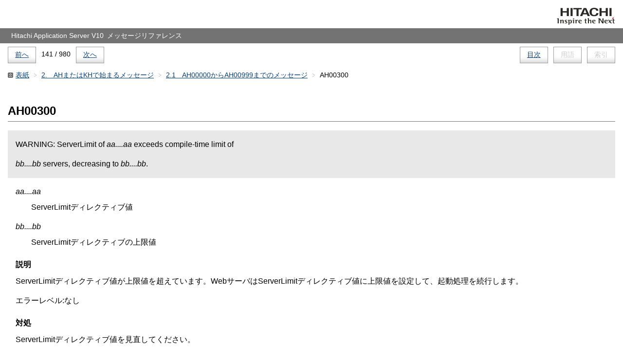

--- FILE ---
content_type: text/html
request_url: https://itpfdoc.hitachi.co.jp/manuals/link/has_v101101/0342240D/0140.HTM
body_size: 1659
content:
<?xml version="1.0" encoding="UTF-8"?>
<!DOCTYPE html
  PUBLIC "-//W3C//DTD XHTML 1.0 Transitional//EN" "http://www.w3.org/TR/xhtml1/DTD/xhtml1-transitional.dtd">
<html xmlns="http://www.w3.org/1999/xhtml" lang="ja-jp" xml:lang="ja-jp">
<head><meta http-equiv="Content-Type" content="text/html; charset=UTF-8" />

<meta http-equiv="X-UA-Compatible" content="IE=edge" />
<title> AH00300 :  Hitachi Application Server V10 メッセージリファレンス</title>
<link rel="stylesheet" href="SCREEN.CSS" type="text/css" />
<!--[if lte ie 7]><link rel="stylesheet" href="./LEGACY.CSS" type="text/css" /><![endif]-->
<link rel="contents" href="0001.HTM" />
<link rel="start" href="INDEX.HTM" />
<link rel="prev" href="0139.HTM" />
<link rel="next" href="0141.HTM" />
</head>
<body id="_" class="sect2 msgentry">

<div class="header"><p class="brand"><img alt="Hitachi" src="GRAPHICS/LOGO.GIF" /></p><p class="title">  Hitachi Application Server V10 メッセージリファレンス</p><div class="nav"><ul class="landmarks"><li><p><a rel="contents" href="0001.HTM">目次</a></p></li>
<li><p><span>用語</span></p></li>
<li><p><span>索引</span></p></li>
</ul><ul class="linear"><li><p><a rel="prev" href="0139.HTM" title="AH00298">前へ</a></p></li>
<li class="nombre"><p>141 / 980</p></li>
<li><p><a rel="next" href="0141.HTM" title="AH00301">次へ</a></p></li>
</ul></div><ul class="path"><li><p><a title="Hitachi Application Server V10" href="INDEX.HTM" rel="start">表紙</a></p></li>
<li><p><a href="0007.HTM">2.　AHまたはKHで始まるメッセージ</a></p></li>
<li><p><a href="0008.HTM">2.1　AH00000からAH00999までのメッセージ</a></p></li>
<li><p>
<span class="ph ph msgNumber">AH00300</span>
</p></li>
</ul>
</div>

<hr />
<div class="main msg">
<h1 class="msgId">
<span class="ph ph msgNumber">AH00300</span>
</h1>
<div class="msgtext msgText">
<p class="p">WARNING: ServerLimit of <var class="varname">aa....aa</var> exceeds compile-time limit of</p>

<p class="p"> <var class="varname">bb....bb</var> servers, decreasing to <var class="varname">bb....bb</var>.</p>

</div>

<div class="msgexplan msgBody">
<div class="msgExplanation">
<dl class="dl">

<dt class="dt dlterm" id="d70e24467"><var class="varname">aa....aa</var></dt>

<dd class="dd">
<p class="p">ServerLimitディレクティブ値</p>

</dd>



<dt class="dt dlterm" id="d70e24480"><var class="varname">bb....bb</var></dt>

<dd class="dd">
<p class="p">ServerLimitディレクティブの上限値</p>

</dd>


</dl>

</div>
<div class="msgCause">
<p class="bridgehead title"><strong>説明</strong></p>
<p class="p">ServerLimitディレクティブ値が上限値を超えています。WebサーバはServerLimitディレクティブ値に上限値を設定して、起動処理を続行します。</p>

<p class="p">エラーレベル:なし</p>

</div>
<div class="msgResponse">
<p class="bridgehead title"><strong>対処</strong></p>
<p class="p">ServerLimitディレクティブ値を見直してください。</p>

</div>
</div>

<p class="nav"><span><a href="#_">ページの先頭へ</a></span></p>
</div>
<hr />

<div class="footer">
<div class="nav"><ul class="landmarks"><li><p><a rel="contents" href="0001.HTM">目次</a></p></li>
<li><p><span>用語</span></p></li>
<li><p><span>索引</span></p></li>
</ul><ul class="linear"><li><p><a rel="prev" href="0139.HTM" title="AH00298">前へ</a></p></li>
<li class="nombre"><p>141 / 980</p></li>
<li><p><a rel="next" href="0141.HTM" title="AH00301">次へ</a></p></li>
</ul></div>
<div class="contentinfo">
<ul>
<li><p><a href="0002.HTM#d70e8598">商品名称に関する表示</a></p></li>
<li><p><a href="0979.HTM">マニュアル発行元</a></p></li></ul>
<div class="copyright">
<p>Copyright (C) 2014,
                    2017, Hitachi, Ltd.</p>
<p>Copyright (C) 2013, Oracle and/or its affiliates. All rights reserved.</p>
</div>
</div>
</div>

</body>
</html>

--- FILE ---
content_type: text/css
request_url: https://itpfdoc.hitachi.co.jp/manuals/link/has_v101101/0342240D/SCREEN.CSS
body_size: 5059
content:
@charset "UTF-8";

/*
  Middle DITA to HTML Transform Ver: v3.6.014

  All Rights Reserved. Copyright © 2015, Hitachi, Ltd. ja/screen.css

  Licensed Material of Hitachi, Ltd. 
  Reproduction, use, modification or disclosure otherwise than permitted in the
  License Agreement is strictly prohibited. 
*/



/*:::: base.css :::::::::::::::::::::::::::::::::::::::::::::::::::::::::::::*/

* {
  margin: 0;
  padding: 0;
  font-size: inherit;
  text-align: inherit;
}



/*==== Structure Module [§5.2.1] ===========================================*/

html {
}



head {
}



title {
}



body {
  padding: 1em;
  line-height: 1.5;
  color: #000;
  background-color: #fff;
  font-family: "Hiragino Kaku Gothic Pro", "ヒラギノ角ゴ Pro W3",
               "MS PGothic", "�E��E� �E�ゴシチE��",
               sans-serif;
  font-size: 100%;  /* medium */
  text-align: left;
}



/*==== Text Module [§5.2.2] ================================================*/

h1, h2, h3, h4, h5, h6 {
  margin-top: 2em;
  margin-bottom: 0.75em;
  line-height: 1.25;
  page-break-after: avoid;
  page-break-inside: avoid;
}
h1 + h2, h1 + div > h2,
h2 + h3, h2 + div > h3,
h3 + h4, h3 + div > h4,
h4 + h5, h4 + div > h5,
h5 + h6, h5 + div > h6 {
  margin-top: 1em;
}



h1 {
  margin-top: 0;
  padding-bottom: 0.25em;
  border-bottom: 1px solid #737373;
  font-size: 150%;  /* x-large */
}



h2 {
  font-size: 120%;  /* large */
}



h3 {
  padding: 0.25em 1em;
  color: #000;
  background-color: #d9d9d9;
}



h4 {
}



h5 {
}



h6 {
}



p, pre {
  margin-bottom: 1em;
}
li p, li pre,
dd p, dd pre,
th p, th pre,
td p, td pre {
  margin-bottom: 0.5em;
}
li li p, li dd p, li li pre, li dd pre,
dd li p, dd dd p, dd li pre, dd dd pre,
th li p, th dd p, th li pre, th dd pre,
td li p, td dd p, td li pre, td dd pre {
  margin-bottom: 0.25em;
}



p {
}



pre {
  padding: 0.25em 0.5em;
  border: 1px solid #9c9a9a;
  line-height: 1.25;
  color: #000;
  background-color: #fff;
  font-family: "Osaka-Mono", "Osaka−等幁E,
               "MS Gothic", "�E��E� ゴシチE��",
               monospace;
}
h1 + pre,
h2 + pre,
h3 + pre,
h4 + pre,
h5 + pre,
h6 + pre {
  margin-top: 1em;
}



cite{
	quotes:"、E "、E;
	font-style:inherit;
}

cite:before {
	content:open-quote;
}

cite:after {
	content:close-quote;
}



em {
}



var {
}



/*==== Hypertext Module [§5.2.3] ===========================================*/

a {
  color: #08427c;
}
a:hover {
  color: #890000;
}
a:visited{
  color: #551a8b;
}



/*==== List Module [§5.2.4] ================================================*/

ul, ol, dl {
  margin-bottom: 1.5em;
}
li ul, li ol, li dl,
dd ul, dd ol, dd dl,
th ul, th ol, th dl,
td ul, td ol, td dl {
  margin-bottom: 0.75em;
}



ul {
  list-style-image: url("GRAPHICS/BULLET1.GIF");
}
ul > li > ul {
  list-style-image: url("GRAPHICS/BULLET2.GIF");
}



ol {
  list-style-image: none;
}



li {
  margin-bottom: 1em;
  margin-left: 2em;
}
li li,
dd li,
th li,
td li {
  margin-bottom: 0.5em;
}



dl {
}



dt {
  margin-bottom: 0.5em;
  page-break-after: avoid;
  page-break-inside: avoid;
}
li dt,
dd dt,
th dt,
td dt {
  margin-bottom: 0.25em;
}



dd {
  margin-bottom: 1em;
  margin-left: 2em;
}
li dd,
dd dd,
th dd,
td dd {
  margin-bottom: 0.5em;
}



/*==== Presentation Module [§5.4.1] ========================================*/

hr {
  display: none;
}



b {
}
pre b,
 tt b {
  color: #000;
  background-color: #ede0b2;
}



i {
}



u {
}



tt {
  font-family: "Osaka-Mono", "Osaka−等幁E,
               "MS Gothic", "�E��E� ゴシチE��",
               monospace;
}



sup, sub {
  font-size: 88.8%;  /* small */
}



sup {
}



sub {
}



/*==== Table Modules [§5.6] ================================================*/

table {
  margin-bottom: 1.5em;
}
li table,
dd table {
  margin-bottom: 0.75em;
}
h1 + table,
h2 + table,
h3 + table,
h4 + table,
h5 + table,
h6 + table {
  margin-top: 1em;
}



caption {
  margin-bottom: 0.25em;
  line-height: 1.25;
  page-break-after: avoid;
  page-break-inside: avoid;
  color: #333;
  font-weight: bold;
}



thead {
}



tbody {
}



tr {
  vertical-align: baseline;
}



th {
}
th[align="left"] {
  text-align: left;
}
th[align="center"] {
  text-align: center;
}
th[align="right"] {
  text-align: right;
}



td {
}
td[align="left"] {
  text-align: left;
}
td[align="center"] {
  text-align: center;
}
td[align="right"] {
  text-align: right;
}



/*==== Image Module [§5.7] =================================================*/

img {
}



/*==== Others ===============================================================*/

/*---- Paragraphs -----------------------------------------------------------*/

p.mediaobject {
}
h1 + p.mediaobject,
h2 + p.mediaobject,
h3 + p.mediaobject,
h4 + p.mediaobject,
h5 + p.mediaobject,
h6 + p.mediaobject {
  margin-top: 1em;
}



/*---- Figures --------------------------------------------------------------*/

table.figure {
  width: 100%;
  border-spacing: 0;
}



table.figure p.mediaobject, table.figure pre {
  margin-bottom: 0;
}



/*---- Tables ---------------------------------------------------------------*/

table.table {
  border: 1px solid #9c9a9a;
  border-collapse: collapse;
}



table.table thead {
  color: #000;
  background-color: #e8e8e8;
}



table.table tbody {
  color: #000;
  background-color: #fff;
}



table.table th, table.table td {
  padding: 0.5em 0.75em;
  padding-bottom: 0;
  border: 1px solid #9c9a9a;
}



table.image_based_table {
  border-spacing: 0;
}



table.image_based_table p.mediaobject {
  margin-bottom: 0;
}



div.table\.caption {
  margin-top: -1.13em;  /* (0.5em - 1.5em) / 88.8% */
  margin-bottom: 1.69em;  /* 1.5em / 88.8% */
  font-size: 88.8%;  /* small */
}
li div.table\.caption,
dd div.table\.caption {
  margin-top: -0.28em;  /* (0.5em - 0.75em) / 88.8% */
  margin-bottom: 0.84em;  /* 0.75em / 88.8% */
}



div.table\.caption p, div.table\.caption pre {
  margin-bottom: 0.5em;
}
div.table\.caption li p, div.table\.caption li pre,
div.table\.caption dd p, div.table\.caption dd pre {
  margin-bottom: 0.25em;
}



div.table\.caption ul, div.table\.caption ol, div.table\.caption dl {
  margin-bottom: 0.75em;
}



div.table\.caption li {
  margin-bottom: 0.5em;
}



div.table\.caption dt {
  margin-bottom: 0.25em;
}



div.table\.caption dd {
  margin-bottom: 0.5em;
}



/*---- Technical blocks -----------------------------------------------------*/

p.procedure\.title {
  page-break-after: avoid;
  page-break-inside: avoid;
}



ol.procedure {
}



ol.procedure > li {
  font-weight: bold;
}



ol.procedure > li > * {
  font-weight: normal;
}



ol.procedure > li > p.cmd {
  page-break-inside: avoid;
  font-weight: inherit;
}



p.msgset\.title {
  margin-top: 1.5em;
  margin-bottom: 0.75em;
  padding: 0.25em 1em;
  line-height: 1.25;
  page-break-after: avoid;
  page-break-inside: avoid;
  color: #fff;
  background-color: #737373;
}
h1 + p.msgset\.title,
h2 + p.msgset\.title,
h3 + p.msgset\.title,
h4 + p.msgset\.title,
h5 + p.msgset\.title,
h6 + p.msgset\.title {
  margin-top: 1em;
}



div.msgset\.abstract {
}



ul.msgset {
}
h1 + ul.msgset,
h2 + ul.msgset,
h3 + ul.msgset,
h4 + ul.msgset,
h5 + ul.msgset,
h6 + ul.msgset {
  margin-top: 1em;
}



li.msgentry {
  margin-bottom: 1em;
  margin-left: 0;
  display: block;
}



p.msg\.title {
  margin-bottom: 0.25em;
  line-height: 1.25;
  page-break-after: avoid;
  page-break-inside: avoid;
  font-weight: bold;
}



div.msgtext {
  margin-bottom: 0.5em;
  padding: 0.5em 1em;
  padding-bottom: 0;
  border-top: 1px solid transparent;
  border-bottom: 1px solid transparent;
  color: #000;
  background-color: #e8e8e8;
}



div.msgexplan {
  padding: 0 1em;
}



/*---- Admonitions ----------------------------------------------------------*/

dl.other,
dl.notice,
dl.caution,
dl.note,
dl.tip,
dl.important {
  padding: 0.5em 1em;
  padding-bottom: 0;
  border: 1px solid transparent;
}

li dl.other, li dl.notice, li dl.caution, li dl.note, li dl.tip, li dl.important,
dd dl.other, dd dl.notice, dd dl.caution, dd dl.note, dd dl.tip, dd dl.important {
  padding-bottom: 0.25em;
}

h1 + dl.other, h1 + dl.notice, h1 + dl.caution, h1 + dl.note, h1 + dl.tip, h1 + dl.important,
h2 + dl.other, h2 + dl.notice, h2 + dl.caution, h2 + dl.note, h2 + dl.tip, h2 + dl.important,
h3 + dl.other, h3 + dl.notice, h3 + dl.caution, h3 + dl.note, h3 + dl.tip, h3 + dl.important,
h4 + dl.other, h4 + dl.notice, h4 + dl.caution, h4 + dl.note, h4 + dl.tip, h4 + dl.important,
h5 + dl.other, h5 + dl.notice, h5 + dl.caution, h5 + dl.note, h5 + dl.tip, h5 + dl.important,
h6 + dl.other, h6 + dl.notice, h6 + dl.caution, h6 + dl.note, h6 + dl.tip, h6 + dl.important {
  margin-top: 1em;
}



dl.other,
dl.notice,
dl.caution,
dl.note,
dl.tip,
dl.important {
  border-color: #9c9a9a;
}



dl.other       > dt {
  margin-bottom: 0.25em;
  padding-left: 24px;  /* 8px + (16px * 0.5) */
  line-height: 1.25;
  background: transparent url("GRAPHICS/WARNING.GIF") no-repeat left;
  font-weight: bold;
}



dl.notice      > dt {
  margin-bottom: 0.25em;
  padding-left: 8px;  /* 8px + (16px * 0.5) */
  line-height: 1.25;
  font-weight: bold;
}

dl.caution      > dt {
  margin-bottom: 0.25em;
  padding-left: 24px;  /* 8px + (16px * 0.5) */
  line-height: 1.25;
  background: transparent url("GRAPHICS/CAUTION.GIF") no-repeat left;
  font-weight: bold;
}

dl.note      > dt {
  margin-bottom: 0.25em;
  padding-left: 24px;  /* 8px + (16px * 0.5) */
  line-height: 1.25;
  background: transparent url("GRAPHICS/NOTE.GIF") no-repeat left;
  font-weight: bold;
}

dl.tip       > dt {
  margin-bottom: 0.25em;
  padding-left: 24px;  /* 8px + (16px * 0.5) */
  line-height: 1.25;
  background: transparent url("GRAPHICS/TIP.GIF") no-repeat left;
  font-weight: bold;
}

dl.important > dt {
  margin-bottom: 0.25em;
  padding-left: 24px;  /* 8px + (16px * 0.5) */
  line-height: 1.25;
  background: transparent url("GRAPHICS/IMPORTAN.GIF") no-repeat left;
  font-weight: bold;
}



dl.other		> dd,
dl.notice		> dd,
dl.caution		> dd,
dl.note			> dd,
dl.tip			> dd,
dl.important	> dd {
  margin-bottom: 0;
  margin-left: 24px;  /* 8px + (16px * 0.5) */
}



/*---- Misc -----------------------------------------------------------------*/

p.bridgehead {
  margin-top: 1.5em;
  margin-bottom: 0.75em;
  line-height: 1.25;
  page-break-after: avoid;
  page-break-inside: avoid;
}
h1 + p.bridgehead,
h2 + p.bridgehead,
h3 + p.bridgehead,
h4 + p.bridgehead,
h5 + p.bridgehead,
h6 + p.bridgehead {
  margin-top: 1em;
}



/*---- Inlines --------------------------------------------------------------*/

em.guilabel {
  font-style: inherit;
  font-weight: bold;
}



img.inlinemediaobject {
  margin: 0 0.25em;  /* 四�Eアキ */
  vertical-align: middle;
}



/*:::: screen.css :::::::::::::::::::::::::::::::::::::::::::::::::::::::::::*/

/*==== Main =================================================================*/

div.main {
}



div.main p.nav {
  margin-bottom: 0;
  font-size: 88.8%;  /* small */
  text-align: right;
}



div.main p.nav span {
  padding-left: 18px;  /* 10px - 2px + 10px */
  background: transparent url("GRAPHICS/ARROW3.GIF") no-repeat left;
}



/*==== Header ===============================================================*/

div.header {
  margin-bottom: 3.38em;  /* 3em / 88.8% */
  font-size: 88.8%;  /* small */
}



div.header p.brand {
  margin-bottom: 0.5em;
  text-align: right;
}



div.header p.title {
  margin: 0 -1.13em;  /* 1em / 88.8% */
  margin-bottom: 0.5em;
  padding: 0.5em 1.13em;  /* 1em / 88.8% */
  line-height: 1.25;
  color: #fff;
  background-color: #737373;
}



/*==== Footer ===============================================================*/

div.footer {
  margin-top: 1.69em;  /* 1.5em / 88.8% */
  font-size: 88.8%;  /* small */
}



/*==== Navigation ===========================================================*/

div.nav {
  margin-bottom: 0.5em;
  line-height: 1.2;
  overflow: hidden;
}



div.nav ul {
  margin: 0;
}



div.nav ul.landmarks {
  float: right;
}



div.nav ul.linear {
  float: left;
}



div.nav li {
  margin: 0;
  display: block;
  float: left;
}
div.nav ul.landmarks li {
  margin-left: 0.75em;  /* 二�E四�Eアキ */
}
div.nav ul.linear li {
  margin-right: 0.75em;  /* 二�E四�Eアキ */
}



div.nav p {
  margin: 0;
}



div.nav a, div.nav span {
  padding: 0.5em 1em;
  border: 1px solid #9c9a9a;
  display: block;
  background: white url("GRAPHICS/BTN_BK.GIF") repeat-x bottom;
}



div.nav span {
  color: #ccc;
}



div.nav li.nombre {
  padding: 0.5em 0;
}



ul.path, div.main, div.contentinfo {
  clear: both;
}



/*==== Topic path ===========================================================*/

ul.path {
  margin-top: 1em;
  overflow: hidden;
}



ul.path li {
  margin: 0;
  margin-right: 7px;  /* 10px - 3px */
  padding-left: 18px;  /* 10px - 2px + 10px */
  display: block;
  float: left;
  background: transparent url("GRAPHICS/PATH2.GIF") no-repeat left;
}
ul.path li:first-child {
  padding-left: 16px;  /* 11px + 5px */
  background-image: url("GRAPHICS/PATH1.GIF");
}



ul.path p {
  margin: 0;
}



/*==== Content info =========================================================*/

div.contentinfo {
  margin: 0 -1.13em;  /* 1em / 88.8% */
  padding: 0.5em 1.13em;  /* 1em / 88.8% */
  padding-bottom: 0;
  overflow: hidden;
  color: #000;
  background-color: #e6e6e6;
}



div.contentinfo ul {
	margin-bottom: 0.5em;
	float: left;
}



div.contentinfo li {
	margin: 0;
	margin-right: 0.75em;
	display: block;
	float: left;
}



div.contentinfo ul li p {
	margin: 0;
}



div.contentinfo div.copyright {
  float: right;
  font-size: 88.8%;  /* smaller */
}



div.contentinfo div.copyright p {
  margin-bottom: 0.5em;
}



/*==== Others ===============================================================*/

/*---- Title page / TOC page ------------------------------------------------*/

div.titlepage {
  margin-bottom: 1.5em;
}



div.titlepage p {
  margin-bottom: 0.5em;
}



div.titlepage p.suite {
  margin-left: 2.1em;  /* (0.75em + 1em) / 100% * 120% */
}



div.titlepage p.title {
  margin-bottom: 0em;
  padding: 0.75em 1em;
  border-left: 0.75em solid #c4002a;
  line-height: 1.25;
  font-weight: bold;
  font-size: 120%;  /* large */
 }



div.titlepage p.biblioid {
   padding-left: 1.35em;
   border-left: 1.01em solid #c4002a;
   color: #fff;
   background-color: #737373;
  font-size: 88.8%;  /* small */
}



div.titlepage p.target {
  margin-bottom:0em;
  margin-left: 2.1em;  /* (0.75em + 1em) / 100% * 120% */
  font-weight: bold;
  font-size: 100%;  /* normal */
}



 div.toc,
body.toc div.main {
}



 div.toc          ul,
body.toc div.main ul {
  list-style-image: url("GRAPHICS/ARROW2.GIF");
}



 div.toc          li.preface,
body.toc div.main li.preface {
}



 div.toc          li.part,
body.toc div.main li.part {
  margin-bottom: 1.5em;
  margin-left: 0;
  list-style: none;
}



 div.toc          li.part > p,
body.toc div.main li.part > p {
  margin-top: 1.5em;
  font-weight: bold;
}



 div.toc          li.chapter,
body.toc div.main li.chapter {
}
 div.toc          li.part li.chapter,
body.toc div.main li.part li.chapter {
  margin-bottom: 1em;
}



 div.toc          li.appendix,
body.toc div.main li.appendix {
}



 div.toc          li.index,
body.toc div.main li.index {
}



body.toc div.main li.chapter,
body.toc div.main li.appendix,
body.toc div.main li.index {
  list-style-image: url("GRAPHICS/ARROW1.GIF");
}



body.toc div.main li.chapter  > p,
body.toc div.main li.appendix > p,
body.toc div.main li.index    > p {
  font-weight: bold;
}



/*---- Copyright page -------------------------------------------------------*/

body.copyright-page div.main {
}



body.copyright-page div.main p {
  margin-bottom: 0.5em;
}
body.copyright-page div.main li p {
  margin-bottom: 0.25em;
}



body.copyright-page div.main div > ul {
  margin-bottom: 0.75em;
  list-style: none;
}



body.copyright-page div.main div > ul > li {
  margin-bottom: 0.5em;
  margin-left: 0;
}



body.copyright-page div.main table {
  margin-bottom: 0.75em;
}
body.copyright-page div.main div.table\.caption {
  margin-top: -0.5em;
  margin-bottom: 0.75em;
}



/*---- Article / Preface pages ----------------------------------------------*/

body.article div.main {
}



body.preface div.main {
}



/*---- Chapter / Appendix pages ---------------------------------------------*/

body.chapter div.main {
}



body.appendix div.main {
}



body.sect1 div.main {
}



body.sect2 div.main {
}



body.refentry div.main {
}



body.msgentry div.main {
}



body.msgentry div.main div.msgtext {
  margin-bottom: 1em;
  padding-top: 1em;
}



dl.toc {
  font-size: 88.8%;  /* small */
}



dl.toc dt {
  font-weight: bold;
}



dl.toc dd {
  margin-left: 0;
}



dl.toc ul {
  list-style-image: url("GRAPHICS/ARROW2.GIF");
}
body.preface  div.main dl.toc ul,
body.sect2    div.main dl.toc ul,
body.refentry div.main dl.toc ul {
  list-style-image: url("GRAPHICS/ARROW4.GIF");
}



/*---- Glossary page --------------------------------------------------------*/

body.glossary div.main {
}



body.glossary div.main h2 {
  color: #000;
  background-color: #b3b3b3;
}



body.glossary div.main h2 > span {
  padding: 0.25em 1em;
  display: block;
  width: 7.5em;
  color: #fff;
  background-color: #4d4d4d;
}



body.glossary div.main     > dl > dt,
body.glossary div.main div > dl > dt {
  font-weight: bold;
}



body.glossary div.main ul.toc {
  padding: 0.5em 1em;
  border: 1px solid #9c9a9a;
  overflow: hidden;
  color: #000;
  background-color: #e8e8e8;
  font-size: 88.8%;
}



body.glossary div.main ul.toc li {
  margin: 0;
  margin-right: 0.5em;  /* 二�Eアキ */
  padding-left: 17px;  /* 15px - 3px + 5px */
  display: block;
  float: left;
  background: transparent url("GRAPHICS/ARROW4.GIF") no-repeat left;
}



body.glossary div.main ul.toc p {
  margin: 0;
}



/*---- Index page -----------------------------------------------------------*/

body.index div.main {
}



body.index div.main h2 {
  color: #000;
  background-color: #b3b3b3;
}



body.index div.main h2 > span {
  padding: 0.25em 1em;
  display: block;
  width: 7.5em;
  color: #fff;
  background-color: #4d4d4d;
}



body.index div.main h3 {
  background-color: #e8e8e8;
}



body.index div.main div ul {
  list-style: none;
}



body.index div.main div li {
  margin-bottom: 0.5em;
}
body.index div.main div > ul > li {
  margin-left: 0;
}



body.index div.main div li p {
  margin-bottom: 0.25em;
}



body.index div.main ul.toc {
  padding: 0.5em 1em;
  padding-bottom: 0;
  border: 1px solid #9c9a9a;
  list-style: none;
  color: #000;
  background-color: #e8e8e8;
  font-size: 88.8%;  /* small */
}



body.index div.main ul.toc li {
  margin-bottom: 0.5em;
  margin-left: 0;
}



body.index div.main ul.toc li p {
  margin-bottom: 0.25em;
}



body.index div.main ul.toc span {
  margin-right: 0.25em;  /* 四�Eアキ */
  padding-left: 17px;  /* 15px - 3px + 5px */
  background: transparent url("GRAPHICS/ARROW4.GIF") no-repeat left;
}


/*==== Additional definitions for Middle DITA XHTML =======================*/

/*---- toc -----------------------------------------*/

body.toc div.main li.glossary    > p {
  font-weight: bold;
}


/*---- sl/sli -----------------------------------------*/

ul.sl {
  margin-top:0.5em;
  margin-bottom:0.5em;
  list-style-type:none;
  list-style-image:none;
  list-style-position:outside;
}

li.sli {
  margin-top:0.1em;
  margin-bottom:0.1em;
  margin-left:1em;
}

/*---- ol list-style-type handling -------------------------*/

ol li ol,
table tr td ol li ol,
dl.other dd ol li ol,
dl.notice dd ol li ol,
dl.caution dd ol li ol,
dl.note dd ol li ol,
dl.tip dd ol li ol,
dl.important dd ol li ol {
    list-style-type : lower-alpha;
}

table tr td ol,
dl.other dd ol,
dl.notice dd ol,
dl.caution dd ol,
dl.note dd ol,
dl.tip dd ol,
dl.important dd ol {
    list-style-type : decimal;
}

ol.procedure li.step ol {
	list-style-type:decimal;
}

/*---- abstract with phrase-level short description -------------------------*/

span.shortdesc {
    margin-bottom: 1em;
    display: inline-block;
}

/*---- Index term -----------------------------------------------------------*/

span.indexterm {
  display:none;
}

/*---- Related topics -------------------------------------------------------*/

div.related_links {
  margin-top: 2em;
  margin-bottom: 1em;
  padding-top: 0.5em;
  font-size: 88.8%;  /* small */
  border-top: 1px dashed #777;
  border-bottom: 1px dashed #777;
}

p.related_links\.label {
  margin-bottom: 0.25em;
  font-weight: bold;
  color: #777;
}

div.related_links ul {
  list-style-image: url("GRAPHICS/ARROW2.GIF");
  margin-bottom: 0;
}

div.related_links li {
  margin-bottom: 0;
}

/*---- Task topic navigation -------------------------------------------------*/

div.task dl.toc ul {
  list-style-image: url("GRAPHICS/ARROW4.GIF");
}

/*---- Task topic container -------------------------------------------------*/

  div.context
, div.prereq
, ol.steps
, div.result
, div.postreq {
  padding-left: 1em;
}

  div.context p, div.context pre
, div.prereq p, div.prereq pre
, div.result p, div.result pre
, div.postreq p, div.postreq pre {
  margin-bottom: 0.5em;
}

/* deprecated task container title */
  div.context h2
, div.prereq h2
, div.result h2
, div.postreq h2 {
  margin-bottom: 0.5em;
  margin-left: -1em;
}

/* task container title */
  div.context p.context\.title
, div.prereq p.prereq\.title
, div.result p.result\.title
, div.postreq p.postreq\.title {
  margin-bottom: 0.5em;
  margin-left: -1em;
  margin-top: 2em;
  font-weight: bold;
}

div.task div.example p.title {
  margin-left: -1em;
  margin-top: 2em;
  margin-bottom: 0.5em;
  page-break-after: avoid;
  page-break-inside: avoid;
  /* font-size: 120%;   deprecated */
  font-weight: bold;
}

/* deprecated task steps title */
h2.steps\.title {
  margin-bottom: 0.5em;
}

/* task steps title */
p.steps\.title {
  margin-top: 2em;
  margin-bottom: 0.5em;
  font-weight: bold;
}

div.task div.example {
    margin-top: 2em;
    padding-left: 1em;
}

/*---- Task topic context container list -----------------------------------------*/

  div.context ul
, div.context ol
, div.context dl {
  margin-bottom: 0.5em;
}

 div.context li ul, div.context li ol, div.context li dl,
 div.context dd ul, div.context dd ol, div.context dd dl,
 div.context th ul, div.context th ol, div.context th dl,
 div.context td ul, div.context td ol, div.context td dl {
  margin-bottom: 0.25em;
}

div.context li {
  margin-bottom: 0.25em;
  margin-left: 2em;
}

div.context li p {
  margin-bottom: 0.25em;
}

/*---- Task topic prereq container list -----------------------------------------*/

  div.prereq ul
, div.prereq ol
, div.prereq dl {
  margin-bottom: 0.5em;
}

 div.prereq li ul, div.prereq li ol, div.prereq li dl,
 div.prereq dd ul, div.prereq dd ol, div.prereq dd dl,
 div.prereq th ul, div.prereq th ol, div.prereq th dl,
 div.prereq td ul, div.prereq td ol, div.prereq td dl {
  margin-bottom: 0.25em;
}

div.prereq li {
  margin-bottom: 0.25em;
  margin-left: 2em;
}

div.prereq li p {
  margin-bottom: 0.25em;
}

/*---- Task topic result container list -----------------------------------------*/

  div.result ul
, div.result ol
, div.result dl {
  margin-bottom: 0.5em;
}

 div.result li ul, div.result li ol, div.result li dl,
 div.result dd ul, div.result dd ol, div.result dd dl,
 div.result th ul, div.result th ol, div.result th dl,
 div.result td ul, div.result td ol, div.result td dl {
  margin-bottom: 0.25em;
}

div.result li {
  margin-bottom: 0.25em;
  margin-left: 2em;
}

div.result li p {
  margin-bottom: 0.25em;
}

/*---- Task topic postreq container list -----------------------------------------*/

  div.postreq ul
, div.postreq ol
, div.postreq dl {
  margin-bottom: 0.5em;
}

 div.postreq li ul, div.postreq li ol, div.postreq li dl,
 div.postreq dd ul, div.postreq dd ol, div.postreq dd dl,
 div.postreq th ul, div.postreq th ol, div.postreq th dl,
 div.postreq td ul, div.postreq td ol, div.postreq td dl {
  margin-bottom: 0.25em;
}

div.postreq li {
  margin-bottom: 0.25em;
  margin-left: 2em;
}

div.postreq li p {
  margin-bottom: 0.25em;
}

/*---- Task topic substep -----------------------------------------*/

li.substep {
    list-style-type : lower-alpha;
}

/*---- TOC for Glossary -----------------------------------------*/

body.toc div.main li.glossary {
  list-style-image: url("GRAPHICS/ARROW1.GIF");
}

/*---- Inline Elements -----------------------------------------*/

em.emphasis {
  font-style  : normal;
  font-weight : bold;
}
pre em.emphasis,
 tt em.emphasis{
  color: #000;
  background-color: #ede0b2;
}

/*tt.cmdname {
  font-weight : bold;
}*/

em.uicontrol {
  font-style  : normal;
}

em.keystroke {
  font-style  : normal;
}

em.term {
  font-style  : normal;
  font-weight : bold;
}
pre em.term,
 tt em.term{
  color: #000;
  background-color: #ede0b2;
}

em.wintitle {
  font-style  : normal;
}

em.emphasis-term {
  font-style  : normal;
  font-weight : bold;
}
pre em.emphasis-term,
 tt em.emphasis-term{
  color: #000;
  background-color: #ede0b2;
}

span.msgph {
  font-family: "Osaka-Mono", "Osaka−等幁E,
               "MS Gothic", "�E��E� ゴシチE��",
               monospace;
}

span.msgnum {
  font-family: "Osaka-Mono", "Osaka−等幁E,
               "MS Gothic", "�E��E� ゴシチE��",
               monospace;
}